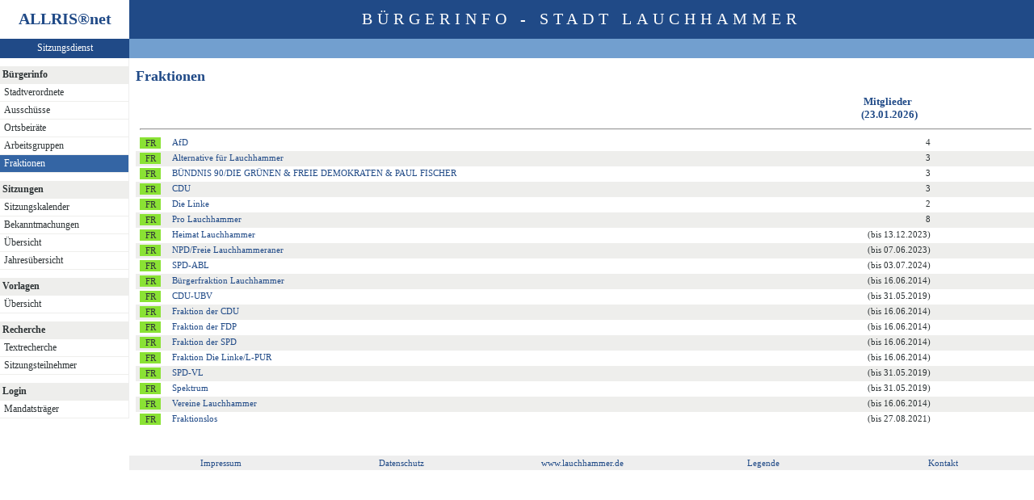

--- FILE ---
content_type: text/html
request_url: https://ratsinformation.lauchhammer.de/bi/fr010.asp
body_size: 2283
content:
<?xml version="1.0" encoding="iso-8859-1"?>
<!DOCTYPE html PUBLIC "-//W3C//DTD XHTML 1.0 Transitional//EN" "http://www.w3.org/TR/xhtml1/DTD/xhtml1-transitional.dtd">
<html xmlns="http://www.w3.org/1999/xhtml" xml:lang="de" lang="de">
<head>
	<link rel="stylesheet" href="conf/styles/defaults/styles.css" />
	<meta http-equiv="content-type" content="text/html; charset=iso-8859-1" />
	<title>Fraktionen</title>
	<meta name="description" content="ALLRIS net Version 3.9.4SP1 (210504m)" />
	<meta name="language" content="de" />
	<meta name="format-detection" content="telephone=no" />
	<meta name="format-detection" content="date=no" />
	<meta name="format-detection" content="address=no" />
	<meta name="format-detection" content="email=no" />
	<meta name="keywords" content="Ratsinformationssystem, Ratsinfo, Sitzungsdienst, ALLRIS" />
	<meta name="classification" content="Government" />
	<meta name="rating" content="Safe For Kids" />
	<link rel="shortcut icon" type="image/x-icon" href="images/ALLRIS.ico" />
	<link rel="stylesheet" href="conf/_styles.css" />
	<link rel="stylesheet" href="conf/opt/alert/_styles.css" />
	<script type="text/javascript" src="opt/scripting/alert.js"></script>
	<meta name="infoID" content="33.3940003.210528" />
</head><body>
<div id="allriscontainer" class="fr010">
<div id="risleft"><div id="rislogo"><p class="topLogo">ALLRIS<a href="test_dll.asp" target="_blank" <sup>&reg;</sup></a>net</p></div>
<div id="risvari"><p class="topLeft"><a class="topLeft" href="reset.asp" target="_self" title="ALLRIS&reg;net - derzeit 266 Besucher">Sitzungsdienst</a></p></div>
<div id="riswrap"><div id="rismenu"><ul id="menu">
<table width="100%" bgcolor="#ffffff" height="10"></table><li><strong>Bürgerinfo</strong></li>
<li>
	<ul>
	<li><a href="pa021.asp" title="Stadtverordnete">Stadtverordnete</a></li>
	<li><a href="au010.asp?SORTVON=0&SORTBIS=1&T1=Ausschüsse">Ausschüsse</a></li>
	<li><a href="au010.asp?SORTVON=10&SORTBIS=10&T1=Ortsbeiräte">Ortsbeiräte</a></li>
	<li><a href="au010.asp?SORTVON=5&SORTBIS=5&T1=Arbeitsgruppen">Arbeitsgruppen</a></li>
	<li id="active"><a href="fr010.asp" title="Fraktionen">Fraktionen</a></li>
	</ul>
</li>
<table width="100%" bgcolor="#ffffff" height="10"></table><li><strong>Sitzungen</strong></li>
<li>
	<ul>
	<li><a href="si010_e.asp" title="Sitzungstermine aller Gremien">Sitzungskalender</a></li>
	<li><a href="do011_x.asp" title="Bekanntmachungen">Bekanntmachungen</a></li>
	<li><a href="si018_a.asp" title="Recherche nach wählbaren Suchkriterien">Übersicht</a></li>
	<li><a href="_si010_jahr.asp?kaldatvonbis=01.01.2026-31.12.2026" title="Sitzungskalender">Jahresübersicht</a></li>
	</ul>
</li>
<table width="100%" bgcolor="#ffffff" height="10"></table><li><strong>Vorlagen</strong></li>
<li>
	<ul>
	<li><a href="vo040.asp?PALFDNRM=99999999&VALFDNRM=99999999" title="Recherche nach wählbaren Suchkriterien">Übersicht</a></li>
	</ul>
</li>
<table width="100%" bgcolor="#ffffff" height="10"></table><li><strong>Recherche</strong></li>
<li>
	<ul>
	<li><a href="yw040.asp" title="Volltextsuche in Vorlagen, Sitzungen und Beschlüssen">Textrecherche</a></li>
	<li><a href="kp040.asp">Sitzungsteilnehmer</a></li>
	</ul>
</li>
<table width="100%" bgcolor="#ffffff" height="10"></table><li><strong>Login</strong></li>
<li>
	<ul>
	<li><a href="https://ratsinformation.lauchhammer.de/ri/reset.asp" title="Passwortgeschützter Bereich" target="_blank">Mandatsträger</a></li>
	</ul>
</li>
</ul>
</div></div>
</div>
<div id="risright"><div id="rishead"><p class="topHeadline">Bürgerinfo - Stadt Lauchhammer</p></div>
<div id="risnavi"></div>
<div id="risname"><h1>Fraktionen&nbsp;&nbsp;</h1></div>
<div id="risprop"></div>
<div id="rismain"><div id="posOuterLocator"></div><table class="tl1" cellspacing="0" cellpadding="1" border="0">
	<tr class="zk1">
		<th colspan="2">&nbsp;</th>
		<th>&nbsp;Mitglieder<br  />(23.01.2026)</th>
		<th>&nbsp;</th>
	</tr>
	<tr>
		<td colspan="4"><hr  /></td>
	</tr>
	<tr class="zl12">
<td><form action="fr020.asp" method="post" style="margin:0"><input type="hidden" name="FRLFDNR" value="13"  /><input type="hidden" name="altoption" value=""  /><input type="submit" class="il1_fr" value="FR" title=""  /></form></td>
		<td class="text1"><a href="fr020.asp?FRLFDNR=13&amp;altoption=">AfD</a></td>
		<td class="text5" align="right" nowrap="nowrap">4
</td>
<td>&nbsp;</td>
	</tr>
	<tr class="zl11">
<td><form action="fr020.asp" method="post" style="margin:0"><input type="hidden" name="FRLFDNR" value="19"  /><input type="hidden" name="altoption" value=""  /><input type="submit" class="il1_fr" value="FR" title=""  /></form></td>
		<td class="text1"><a href="fr020.asp?FRLFDNR=19&amp;altoption=">Alternative für Lauchhammer</a></td>
		<td class="text5" align="right" nowrap="nowrap">3
</td>
<td>&nbsp;</td>
	</tr>
	<tr class="zl12">
<td><form action="fr020.asp" method="post" style="margin:0"><input type="hidden" name="FRLFDNR" value="18"  /><input type="hidden" name="altoption" value=""  /><input type="submit" class="il1_fr" value="FR" title=""  /></form></td>
		<td class="text1"><a href="fr020.asp?FRLFDNR=18&amp;altoption=">BÜNDNIS 90/DIE GRÜNEN & FREIE DEMOKRATEN & PAUL FISCHER</a></td>
		<td class="text5" align="right" nowrap="nowrap">3
</td>
<td>&nbsp;</td>
	</tr>
	<tr class="zl11">
<td><form action="fr020.asp" method="post" style="margin:0"><input type="hidden" name="FRLFDNR" value="11"  /><input type="hidden" name="altoption" value=""  /><input type="submit" class="il1_fr" value="FR" title=""  /></form></td>
		<td class="text1"><a href="fr020.asp?FRLFDNR=11&amp;altoption=">CDU</a></td>
		<td class="text5" align="right" nowrap="nowrap">3
</td>
<td>&nbsp;</td>
	</tr>
	<tr class="zl12">
<td><form action="fr020.asp" method="post" style="margin:0"><input type="hidden" name="FRLFDNR" value="8"  /><input type="hidden" name="altoption" value=""  /><input type="submit" class="il1_fr" value="FR" title=""  /></form></td>
		<td class="text1"><a href="fr020.asp?FRLFDNR=8&amp;altoption=">Die Linke</a></td>
		<td class="text5" align="right" nowrap="nowrap">2
</td>
<td>&nbsp;</td>
	</tr>
	<tr class="zl11">
<td><form action="fr020.asp" method="post" style="margin:0"><input type="hidden" name="FRLFDNR" value="12"  /><input type="hidden" name="altoption" value=""  /><input type="submit" class="il1_fr" value="FR" title=""  /></form></td>
		<td class="text1"><a href="fr020.asp?FRLFDNR=12&amp;altoption=">Pro Lauchhammer</a></td>
		<td class="text5" align="right" nowrap="nowrap">8
</td>
<td>&nbsp;</td>
	</tr>
	<tr class="zl12">
<td><form action="fr020.asp" method="post" style="margin:0"><input type="hidden" name="FRLFDNR" value="17"  /><input type="hidden" name="altoption" value=""  /><input type="submit" class="il1_fr" value="FR" title=""  /></form></td>
		<td class="text1"><a href="fr020.asp?FRLFDNR=17&amp;altoption=">Heimat Lauchhammer</a></td>
		<td class="text5" align="right" nowrap="nowrap">(bis&nbsp;13.12.2023)</td>
<td>&nbsp;</td>
	</tr>
	<tr class="zl11">
<td><form action="fr020.asp" method="post" style="margin:0"><input type="hidden" name="FRLFDNR" value="16"  /><input type="hidden" name="altoption" value=""  /><input type="submit" class="il1_fr" value="FR" title=""  /></form></td>
		<td class="text1"><a href="fr020.asp?FRLFDNR=16&amp;altoption=">NPD/Freie Lauchhammeraner</a></td>
		<td class="text5" align="right" nowrap="nowrap">(bis&nbsp;07.06.2023)</td>
<td>&nbsp;</td>
	</tr>
	<tr class="zl12">
<td><form action="fr020.asp" method="post" style="margin:0"><input type="hidden" name="FRLFDNR" value="14"  /><input type="hidden" name="altoption" value=""  /><input type="submit" class="il1_fr" value="FR" title=""  /></form></td>
		<td class="text1"><a href="fr020.asp?FRLFDNR=14&amp;altoption=">SPD-ABL</a></td>
		<td class="text5" align="right" nowrap="nowrap">(bis&nbsp;03.07.2024)</td>
<td>&nbsp;</td>
	</tr>
	<tr class="zl11">
<td><form action="fr020.asp" method="post" style="margin:0"><input type="hidden" name="FRLFDNR" value="4"  /><input type="hidden" name="altoption" value=""  /><input type="submit" class="il1_fr" value="FR" title=""  /></form></td>
		<td class="text1"><a href="fr020.asp?FRLFDNR=4&amp;altoption=">Bürgerfraktion Lauchhammer</a></td>
		<td class="text5" align="right" nowrap="nowrap">(bis&nbsp;16.06.2014)</td>
<td>&nbsp;</td>
	</tr>
	<tr class="zl12">
<td><form action="fr020.asp" method="post" style="margin:0"><input type="hidden" name="FRLFDNR" value="7"  /><input type="hidden" name="altoption" value=""  /><input type="submit" class="il1_fr" value="FR" title=""  /></form></td>
		<td class="text1"><a href="fr020.asp?FRLFDNR=7&amp;altoption=">CDU-UBV</a></td>
		<td class="text5" align="right" nowrap="nowrap">(bis&nbsp;31.05.2019)</td>
<td>&nbsp;</td>
	</tr>
	<tr class="zl11">
<td><form action="fr020.asp" method="post" style="margin:0"><input type="hidden" name="FRLFDNR" value="1"  /><input type="hidden" name="altoption" value=""  /><input type="submit" class="il1_fr" value="FR" title=""  /></form></td>
		<td class="text1"><a href="fr020.asp?FRLFDNR=1&amp;altoption=">Fraktion der CDU</a></td>
		<td class="text5" align="right" nowrap="nowrap">(bis&nbsp;16.06.2014)</td>
<td>&nbsp;</td>
	</tr>
	<tr class="zl12">
<td><form action="fr020.asp" method="post" style="margin:0"><input type="hidden" name="FRLFDNR" value="5"  /><input type="hidden" name="altoption" value=""  /><input type="submit" class="il1_fr" value="FR" title=""  /></form></td>
		<td class="text1"><a href="fr020.asp?FRLFDNR=5&amp;altoption=">Fraktion der FDP</a></td>
		<td class="text5" align="right" nowrap="nowrap">(bis&nbsp;16.06.2014)</td>
<td>&nbsp;</td>
	</tr>
	<tr class="zl11">
<td><form action="fr020.asp" method="post" style="margin:0"><input type="hidden" name="FRLFDNR" value="2"  /><input type="hidden" name="altoption" value=""  /><input type="submit" class="il1_fr" value="FR" title=""  /></form></td>
		<td class="text1"><a href="fr020.asp?FRLFDNR=2&amp;altoption=">Fraktion der SPD</a></td>
		<td class="text5" align="right" nowrap="nowrap">(bis&nbsp;16.06.2014)</td>
<td>&nbsp;</td>
	</tr>
	<tr class="zl12">
<td><form action="fr020.asp" method="post" style="margin:0"><input type="hidden" name="FRLFDNR" value="3"  /><input type="hidden" name="altoption" value=""  /><input type="submit" class="il1_fr" value="FR" title=""  /></form></td>
		<td class="text1"><a href="fr020.asp?FRLFDNR=3&amp;altoption=">Fraktion Die Linke/L-PUR</a></td>
		<td class="text5" align="right" nowrap="nowrap">(bis&nbsp;16.06.2014)</td>
<td>&nbsp;</td>
	</tr>
	<tr class="zl11">
<td><form action="fr020.asp" method="post" style="margin:0"><input type="hidden" name="FRLFDNR" value="9"  /><input type="hidden" name="altoption" value=""  /><input type="submit" class="il1_fr" value="FR" title=""  /></form></td>
		<td class="text1"><a href="fr020.asp?FRLFDNR=9&amp;altoption=">SPD-VL</a></td>
		<td class="text5" align="right" nowrap="nowrap">(bis&nbsp;31.05.2019)</td>
<td>&nbsp;</td>
	</tr>
	<tr class="zl12">
<td><form action="fr020.asp" method="post" style="margin:0"><input type="hidden" name="FRLFDNR" value="10"  /><input type="hidden" name="altoption" value=""  /><input type="submit" class="il1_fr" value="FR" title=""  /></form></td>
		<td class="text1"><a href="fr020.asp?FRLFDNR=10&amp;altoption=">Spektrum</a></td>
		<td class="text5" align="right" nowrap="nowrap">(bis&nbsp;31.05.2019)</td>
<td>&nbsp;</td>
	</tr>
	<tr class="zl11">
<td><form action="fr020.asp" method="post" style="margin:0"><input type="hidden" name="FRLFDNR" value="6"  /><input type="hidden" name="altoption" value=""  /><input type="submit" class="il1_fr" value="FR" title=""  /></form></td>
		<td class="text1"><a href="fr020.asp?FRLFDNR=6&amp;altoption=">Vereine Lauchhammer</a></td>
		<td class="text5" align="right" nowrap="nowrap">(bis&nbsp;16.06.2014)</td>
<td>&nbsp;</td>
	</tr>
	<tr class="zl12">
<td><form action="fr020.asp" method="post" style="margin:0"><input type="hidden" name="FRLFDNR" value="15"  /><input type="hidden" name="altoption" value=""  /><input type="submit" class="il1_fr" value="FR" title=""  /></form></td>
		<td class="text1"><a href="fr020.asp?FRLFDNR=15&amp;altoption=">Fraktionslos</a></td>
		<td class="text5" align="right" nowrap="nowrap">(bis&nbsp;27.08.2021)</td>
<td>&nbsp;</td>
	</tr>
	<tr class="zk1">
		<th width="1%">&nbsp;</th>
		<th width="55%">&nbsp;</th>
		<th width="1%">&nbsp;</th>
		<th width="8%">&nbsp;</th>
	</tr>
</table>
</div>
<br><div id="risfoot"><table width="100%" border="0"><tr align="center">
<td width="20%">  <a href="https://www.lauchhammer.de/impressum/index.php" target="_blank" title="Impressum">Impressum</a></td>
<td width="20%"><a href="https://www.lauchhammer.de/datenschutz/index.php" target="_blank" title="Datenschutz">Datenschutz</a></td>
<td width="20%"><a href="https://www.lauchhammer.de" target="_blank" title="www.lauchhammer.de">www.lauchhammer.de</a></td>
<td width="20%"><a href="legende.asp" title="Legende">Legende</a></td>
<td width="20%"><a href="mailto:info@lauchhammer.de" target="_blank" title="eMail Kontakt">Kontakt</a></td>
</tr></table>
</div>
</div>
</div>
<br></body>
</html>
